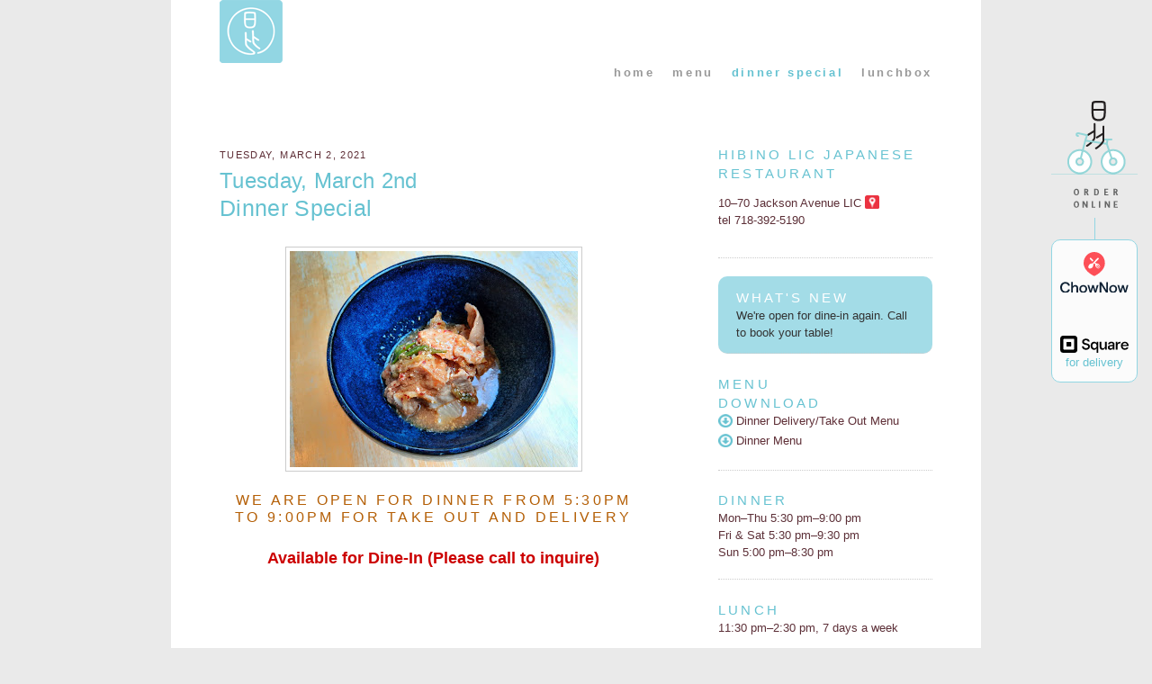

--- FILE ---
content_type: text/html; charset=UTF-8
request_url: https://dailyspecial.hibino-lic.com/2021/03/tuesday-march-2nd.html
body_size: 12601
content:
<!DOCTYPE html>
<html dir='ltr' xmlns='http://www.w3.org/1999/xhtml' xmlns:b='http://www.google.com/2005/gml/b' xmlns:data='http://www.google.com/2005/gml/data' xmlns:expr='http://www.google.com/2005/gml/expr'>
<meta content='width=device-width, initial-scale=1, maximum-scale=2, minimum-scale=1, user-scalable=yes' name='viewport'/>
<head>
<link href='https://www.blogger.com/static/v1/widgets/2944754296-widget_css_bundle.css' rel='stylesheet' type='text/css'/>
<meta content='text/html; charset=UTF-8' http-equiv='Content-Type'/>
<meta content='blogger' name='generator'/>
<link href='https://dailyspecial.hibino-lic.com/favicon.ico' rel='icon' type='image/x-icon'/>
<link href='https://dailyspecial.hibino-lic.com/2021/03/tuesday-march-2nd.html' rel='canonical'/>
<link rel="alternate" type="application/atom+xml" title="Hibino LIC Daily Special - Atom" href="https://dailyspecial.hibino-lic.com/feeds/posts/default" />
<link rel="alternate" type="application/rss+xml" title="Hibino LIC Daily Special - RSS" href="https://dailyspecial.hibino-lic.com/feeds/posts/default?alt=rss" />
<link rel="service.post" type="application/atom+xml" title="Hibino LIC Daily Special - Atom" href="https://www.blogger.com/feeds/6694581147951552241/posts/default" />

<link rel="alternate" type="application/atom+xml" title="Hibino LIC Daily Special - Atom" href="https://dailyspecial.hibino-lic.com/feeds/5935897989525455572/comments/default" />
<!--Can't find substitution for tag [blog.ieCssRetrofitLinks]-->
<link href='https://blogger.googleusercontent.com/img/b/R29vZ2xl/AVvXsEhUDtAblPOUVb88BOybI1nW-HaAWeKOFum9hvrgMCEdbfl9I3LZspsgK1101ChCaJdVJ0DV6aKlfpJi1-lbTjaQfQSzZp01mJhEFxB8U6T1UAtmGXvhUqFemg2UHjZNJoeYpcPWTm3bhyphenhypheng/s320/20210302_151053-01.jpeg' rel='image_src'/>
<meta content='https://dailyspecial.hibino-lic.com/2021/03/tuesday-march-2nd.html' property='og:url'/>
<meta content='Tuesday, March 2nd' property='og:title'/>
<meta content='Hibino LIC Dinner Special. We make fresh homemade tofu daily, Kyoto style o-ban-zai (Japanese tapas), and sushi in both traditional and new style.' property='og:description'/>
<meta content='https://blogger.googleusercontent.com/img/b/R29vZ2xl/AVvXsEhUDtAblPOUVb88BOybI1nW-HaAWeKOFum9hvrgMCEdbfl9I3LZspsgK1101ChCaJdVJ0DV6aKlfpJi1-lbTjaQfQSzZp01mJhEFxB8U6T1UAtmGXvhUqFemg2UHjZNJoeYpcPWTm3bhyphenhypheng/w1200-h630-p-k-no-nu/20210302_151053-01.jpeg' property='og:image'/>
<title>Hibino LIC Daily Special: Tuesday, March 2nd</title>
<style id='page-skin-1' type='text/css'><!--
/*
-----------------------------------------------
Blogger Template Style
Name:     Hibino LIC Daily Special (based on Minima)
Revised by: yh
URL:      https://hibino-lic.com
Date:     7/2017
Updated: 5/23/2023 yh
----------------------------------------------- */
#navbar, #navbar-iframe{
visibility:hidden;
display: none;
}
/* Variable definitions
====================
<Variable name="bgcolor" description="Page Background Color"
type="color" default="#fff">
<Variable name="textcolor" description="Text Color"
type="color" default="#333">
<Variable name="linkcolor" description="Link Color"
type="color" default="#58a">
<Variable name="pagetitlecolor" description="Blog Title Color"
type="color" default="#666">
<Variable name="descriptioncolor" description="Blog Description Color"
type="color" default="#999">
<Variable name="titlecolor" description="Post Title Color"
type="color" default="#c60">
<Variable name="bordercolor" description="Border Color"
type="color" default="#ccc">
<Variable name="sidebarcolor" description="Sidebar Title Color"
type="color" default="#999">
<Variable name="sidebartextcolor" description="Sidebar Text Color"
type="color" default="#666">
<Variable name="visitedlinkcolor" description="Visited Link Color"
type="color" default="#999">
<Variable name="bodyfont" description="Text Font"
type="font" default="normal normal 100% Arial, Helvetica, sans-serif">
<Variable name="headerfont" description="Sidebar Title Font"
type="font"
default="normal normal 78% Arial, Helvetica, sans-serif">
<Variable name="pagetitlefont" description="Blog Title Font"
type="font"
default="normal normal 200% Arial, Helvetica, sans-serif">
<Variable name="descriptionfont" description="Blog Description Font"
type="font"
default="normal normal 78% Arial, Helvetica, sans-serif">
<Variable name="postfooterfont" description="Post Footer Font"
type="font"
default="normal normal 78% Arial, Helvetica, sans-serif">
<Variable name="startSide" description="Side where text starts in blog language"
type="automatic" default="left">
<Variable name="endSide" description="Side where text ends in blog language"
type="automatic" default="right">
*/
/* Use this with templates/template-twocol.html */
body {
background:#eaeaea;
margin:0;
color:#5e2e36;
font:x-small Arial, Helvetica, sans-serif;
font-size/* */:/**/small;
font-size: /**/small;
text-align: center;
}
a:link {
color:#cccccc;
text-decoration:none;
}
a:visited {
color:#999999;
text-decoration:none;
}
a:hover {
color:#66c2d1;
text-decoration:underline;
}
a img {
border-width:0;
}
/* Header
-----------------------------------------------
*/
#header-wrapper {
margin:0 auto;
}
#header-inner {
background-position: center;
margin-left: auto;
margin-right: auto;
}
#header {
margin: 0;
text-align: left;
color:#66c2d1;
}
#header h1 {
margin:0 5px 0 0;
padding:5px 20px .25em 0;
line-height:1.2em;
text-transform:uppercase;
letter-spacing:.2em;
font: normal normal 198% Arial, Helvetica, sans-serif;
}
#header a {
color:#66c2d1;
text-decoration:none;
}
#header a:hover {
color:#66c2d1;
}
#header .description {
margin:0 5px 5px;
padding:0 20px 15px;
max-width:700px;
text-transform:uppercase;
letter-spacing:.2em;
line-height: 1.2em;
font: normal normal 78% Arial, Helvetica, sans-serif;
color: #ffffff;
display:none;
}
#header img {
}
/* Outer-Wrapper
----------------------------------------------- */
#outer-wrapper {
margin:0 auto;
text-align:left;
font: normal normal 100% Arial, Helvetica, sans-serif;
max-width:900px;;
width:96%
}
#outer-wrapper-inner{
padding: 0 6%;
}
#main-wrapper {
width: 60%;
float: left;
word-wrap: break-word; /* fix for long text breaking sidebar float in IE */
overflow: hidden;     /* fix for long non-text content breaking IE sidebar float */
}
#sidebar-wrapper {
width: 30%;
float: right;
word-wrap: break-word; /* fix for long text breaking sidebar float in IE */
overflow: hidden;      /* fix for long non-text content breaking IE sidebar float */
}
/* Headings
----------------------------------------------- */
h2 {
margin:1.5em 0 0;
font:normal 78% Arial, helvetica, sans-serif;
line-height: 1.4em;
text-transform:uppercase;
letter-spacing:.2em;
color:#66c2d1;
}
/* Posts
-----------------------------------------------
*/
h2.date-header {
margin:2.5em 0 0 0;
}
.post {
margin:.5em 0 1.5em;
border-bottom:1px dotted #cccccc;
padding-bottom:1.5em;
}
.post h3 {
margin:0;
padding:0;
font-size:140%;
font-weight:normal;
line-height:1.4em;
color:#66c2d1;
}
.post h3 a, .post h3 a:visited, .post h3 strong {
display:block;
text-decoration:none;
color:#66c2d1;
font-weight:normal;
}
.post h3 strong, .post h3 a:hover {
color:#5e2e36;
}
.post-body {
margin:0 0 .75em;
line-height:1.3em;
}
.post-body blockquote {
line-height:1.2em;
}
.post-footer {
margin: .75em 0;
color:#66c2d1;
text-transform:uppercase;
letter-spacing:.1em;
font: normal normal 78% Arial, Helvetica, sans-serif;
line-height: 1.4em;
}
.comment-link {
margin-left:.6em;
}
.post img {
padding:4px;
border:1px solid #cccccc;
}
.post blockquote {
margin:1em 20px;
}
.post blockquote p {
margin:.75em 0;
}
/* Comments
----------------------------------------------- */
#comments h4 {
margin:1em 0;
font-weight: bold;
line-height: 1.2em;
text-transform:uppercase;
letter-spacing:.2em;
color: #66c2d1;
}
#comments-block {
margin:1em 0 1.5em;
line-height:1.6em;
}
#comments-block .comment-author {
margin:.5em 0;
}
#comments-block .comment-body {
margin:.25em 0 0;
}
#comments-block .comment-footer {
margin:-.25em 0 2em;
line-height: 1.4em;
text-transform:uppercase;
letter-spacing:.1em;
}
#comments-block .comment-body p {
margin:0 0 .75em;
}
.deleted-comment {
font-style:italic;
color:gray;
}
#blog-pager-newer-link {
float: left;
}
#blog-pager-older-link {
float: right;
}
#blog-pager {
text-align: center;
}
.feed-links {
clear: both;
line-height: 2.5em;
}
/* Sidebar Content
----------------------------------------------- */
.sidebar {
color: #5e2e36;
line-height: 1.5em;
}
.sidebar ul {
list-style:none;
margin:0 0 0;
padding:0 0 0;
}
.sidebar li {
margin:0;
padding-top:0;
padding-right:0;
padding-bottom:.25em;
padding-left:15px;
text-indent:-15px;
line-height:1.5em;
}
.sidebar .widget, .main .widget {
border-bottom:1px dotted #cccccc;
margin:0 0 1.5em;
padding:0 0 1.5em;
}
.main .Blog {
border-bottom-width: 0;
}
.sidebar #icon_map{
margin-bottom:-.1666666em;
width:1.1666666em;
}
/* HTML Java widgets */
#HTML1 h2,
#HTML8 h2 {
display: none;
}
#HTML5 {
background: #92d6e3d6;
border-radius: 10px;
padding: 1em 1.5em;
}
#HTML5 h2 {
margin-top: 0;
color: #fff;
}
#HTML5 .widget-content {
color: #333;
}
/* Profile
----------------------------------------------- */
.profile-img {
float: left;
margin-top: 0;
margin-right: 5px;
margin-bottom: 5px;
margin-left: 0;
padding: 4px;
border: 1px solid #cccccc;
}
.profile-data {
margin:0;
text-transform:uppercase;
letter-spacing:.1em;
font: normal normal 78% Arial, Helvetica, sans-serif;
color: #66c2d1;
font-weight: bold;
line-height: 1.6em;
}
.profile-datablock {
margin:.5em 0 .5em;
}
.profile-textblock {
margin: 0.5em 0;
line-height: 1.6em;
}
.profile-link {
font: normal normal 78% Arial, Helvetica, sans-serif;
text-transform: uppercase;
letter-spacing: .1em;
}
/* Addition (by yh)*/
.hl a:link {
color:#5E2E36;
text-decoration:none;
}
.hl a:visited {
color:#5E2E36;
text-decoration:none;
}
.hl a:hover {
color:#999;
text-decoration:underline;
}
/* Mobile icon/header
---------------------------*/
#mobile{
color:#999;
font-size:.9em;
margin:0;
}
/* navigation menu
---------------------------*/
#nav ul{
color:#000;
font-size:1em;
font-weight:bold;
padding:0 0 50px 0;
letter-spacing:0.2em;
margin:0;
float:right;
}
#nav li{
float:left;
list-style:none;
padding-left:20px;
}
#nav em{
font-weight:normal;
letter-spacing:0.1em;
}
#nav a {
text-decoration: none;
color:#999;
}
#nav a:hover{
color:#000;
}
/* orderonline
------------------------------*/
.icon_orderonline {
background: url(https://hibino-lic.com/img/icon_orderonline1.png) right top no-repeat;
display: block;
position: fixed;
right: 1rem;
top: 112px;
width: 96px;
height: 119px;
}
.icon_orderonline:hover {
background: url(https://hibino-lic.com/img/icon_orderonline1_hover.png);
}
.order-online-vl {
border-left: 1px solid #92d6e3;
height: 24px;
margin-left: 50%;
margin-top: 130px;
}
.order-online-box {
background-color: rgb(255,255,255,.8);
text-align: center;
border: 1px solid #92d6e3;
border-radius: 10px;
}
.order-online-box img,
.order-online-box svg {
width: 80%;
}
.order-style {
margin: 0;
}
.icon_chownow {
padding-top: 1em;
padding-bottom: 1em;
}
.icon_square {
padding-top: 2.5em;
padding-bottom: 1.1em;
}
/* media query */
@media screen and (max-width: 568px){
.icon_orderonline {
background: url(https://hibino-lic.com/img/icon_orderonline1_hover.png) right top no-repeat;
top: 40px;
}
}
/* twitter
----------------------------------------------- */
#twitter_update_list li{
list-style:none;
font-size:1.2em;
color:#71B213;
line-height:1em;
margin-bottom:3px;
}
/* Footer
----------------------------------------------- */
#footer {
clear:both;
font-size: 10px;
margin:0 auto;
padding-top:15px;
line-height: 1.6em;
text-align: left;
width:750px;
}
body{
background-color:#eaeaea;
color:#5E2E36;
font-family: Arial, Helvetica, sans-serif;
}
#outer-wrapper{
background-color:#fff;
}
h2 {
color:#66C2D1;
font-size:1.1666666em;
}
#Header1_headerimg{
width:70px;
height:70px;
margin-left:5%;
}
#nav ul{
color:#66C2D1;
}
h2.date-header{
color:#5e2e36;
font-size:0.8333333em;
letter-spacing:.125em;
}
.post h3{
font-size:1em;
letter-spacing:0.0125em;
}
h3.post-title{
font-size:1.875em;
font-weight:100;
letter-spacing:0.0125em;
line-height:1.125em;
width:80%;
}
h3.post-title a{
color:#66C2D1;
}
.post h3 a:hover,
.post h3 a:visited{
color:#92d6e3;
}
.post-body{
font-size:1.08333em;
}
.post-body li{
font-size:1em;
}
.post-footer {
color: #66C2D1;
}
.sidebar{
color:#5C2F37;
}
body{
font-family: Arial, Helvetica, sans-serif;
color:#5C2F37;
}
.dailyspecial_menu{
margin-bottom:3em;
}
.dailyspecial_menu img{
max-width:80%;
}
.menu_img{
clear: both;
text-align: center;
margin-bottom:2.5em;
}
.menu_list{
padding-right:7%;
margin-bottom:1em;
}
.menu_list h3{
margin-bottom:0;
}
.menu_list ul{
margin-top:0;
}
.announcement {
background: #EAEAEA;
-webkit-border-radius: 10px;
-moz-border-radius: 10px;
border-radius: 10px;
padding: .7em 0 .7em 1em;
}
.announcement strong {
font-weight: normal;
}
/* classes
------------------------------*/
/* LIC color palette */
.licblue{color:#92d6e3;}
.licblue_dark{color:#66c2d1;}
.licbrown{color:#5c2f37;}
.licbrown_dark{color:#5e2e36;}
.red {color:#eb3643;}
/* Brooklyn color palette */
.brown{color:#930;}
.brown2{color:#972C0F;}
.gray{color:#999;}
.small {
font-size:.875em;
}
}
.br_hidden{
display:none;
}
.img_inline{
margin-bottom: -.25em;
width: 1.1666666em;
}
.img_post{
padding: 4px;
border: 1px solid #CCC;
}
/* media query
------------------------------ */
@media screen and (max-width: 568px){
#logo_top {
float: left;
height: 70px;
width: 70px;
}
#logo_top img {
position: absolute;
top: 0;
left: 0;
}
#nav_inner {
padding-bottom: 50px;
}
#nav ul {
font-size: 1.46em;
padding: 0;
position: absolute;
top: 0;
left: 60px;
z-index: 11;
}
#nav li {
float: none;
}
#nav li.long_nav {
letter-spacing: .1em;
}
#main-wrapper,
#sidebar-wrapper {
float: none;
width: 100%;
}
#outer-wrapper {
max-width: 100%;
width: 100%;
}
.dailyspecial_menu img{
height: auto;
max-width:91%;
margin-left: -1em;
}
.menu_img{
margin-bottom: 0;
text-align: left;
}
.menu_list ul {
margin-left: -20px;
}
.icon_top, .icon_left, .icon_right {
height: 17px;
width: 17px;
}
#footer {
font-size: 9px;
margin: 0;
text-align: left;
width: 90%;
}
}

--></style>
<script>
  (function(i,s,o,g,r,a,m){i['GoogleAnalyticsObject']=r;i[r]=i[r]||function(){
  (i[r].q=i[r].q||[]).push(arguments)},i[r].l=1*new Date();a=s.createElement(o),
  m=s.getElementsByTagName(o)[0];a.async=1;a.src=g;m.parentNode.insertBefore(a,m)
  })(window,document,'script','//www.google-analytics.com/analytics.js','ga');

  ga('create', 'UA-44429773-2', 'hibino-lic.com');
  ga('send', 'pageview');

</script>
<!-- BEGIN Open Graph tags for Facebook-->
<meta content='https://dailyspecial.hibino-lic.com/2021/03/tuesday-march-2nd.html' property='og:url'/>
<meta content='Tuesday, March 2nd' property='og:title'/>
<meta content='article' property='og:type'/>
<meta content='https://blogger.googleusercontent.com/img/b/R29vZ2xl/AVvXsEhUDtAblPOUVb88BOybI1nW-HaAWeKOFum9hvrgMCEdbfl9I3LZspsgK1101ChCaJdVJ0DV6aKlfpJi1-lbTjaQfQSzZp01mJhEFxB8U6T1UAtmGXvhUqFemg2UHjZNJoeYpcPWTm3bhyphenhypheng/s320/20210302_151053-01.jpeg' property='og:image'/>
<meta content='' name='description' property='og:description'/>
<!-- END Open Graph tags -->
<!-- Google tag (gtag.js) -->
<script async='async' src='https://www.googletagmanager.com/gtag/js?id=G-HNNPQ4NGL1'></script>
<script>
  window.dataLayer = window.dataLayer || [];
  function gtag(){dataLayer.push(arguments);}
  gtag('js', new Date());

  gtag('config', 'G-HNNPQ4NGL1');
</script>
<link href='https://www.blogger.com/dyn-css/authorization.css?targetBlogID=6694581147951552241&amp;zx=272c4be9-70dc-4554-a7a5-8631b65ffb6d' media='none' onload='if(media!=&#39;all&#39;)media=&#39;all&#39;' rel='stylesheet'/><noscript><link href='https://www.blogger.com/dyn-css/authorization.css?targetBlogID=6694581147951552241&amp;zx=272c4be9-70dc-4554-a7a5-8631b65ffb6d' rel='stylesheet'/></noscript>
<meta name='google-adsense-platform-account' content='ca-host-pub-1556223355139109'/>
<meta name='google-adsense-platform-domain' content='blogspot.com'/>

</head>
<body>
<div class='navbar section' id='navbar'><div class='widget Navbar' data-version='1' id='Navbar1'><script type="text/javascript">
    function setAttributeOnload(object, attribute, val) {
      if(window.addEventListener) {
        window.addEventListener('load',
          function(){ object[attribute] = val; }, false);
      } else {
        window.attachEvent('onload', function(){ object[attribute] = val; });
      }
    }
  </script>
<div id="navbar-iframe-container"></div>
<script type="text/javascript" src="https://apis.google.com/js/platform.js"></script>
<script type="text/javascript">
      gapi.load("gapi.iframes:gapi.iframes.style.bubble", function() {
        if (gapi.iframes && gapi.iframes.getContext) {
          gapi.iframes.getContext().openChild({
              url: 'https://www.blogger.com/navbar/6694581147951552241?po\x3d5935897989525455572\x26origin\x3dhttps://dailyspecial.hibino-lic.com',
              where: document.getElementById("navbar-iframe-container"),
              id: "navbar-iframe"
          });
        }
      });
    </script><script type="text/javascript">
(function() {
var script = document.createElement('script');
script.type = 'text/javascript';
script.src = '//pagead2.googlesyndication.com/pagead/js/google_top_exp.js';
var head = document.getElementsByTagName('head')[0];
if (head) {
head.appendChild(script);
}})();
</script>
</div></div>
<div id='outer-wrapper'>
<div id='outer-wrapper-inner'>
<!-- skip links for text browsers -->
<span id='skiplinks' style='display:none;'>
<a href='#main'>skip to main </a> |
      <a href='#sidebar'>skip to sidebar</a>
</span>
<div id='header-wrapper'>
<div class='header section' id='header'><div class='widget HTML' data-version='1' id='HTML2'>
<div class='widget-content'>
<div class="clearfix">
<div id="logo_top">
<img src="https://hibino-lic.com/img/hibino_lic_70.png" />
</div>
</div>

<div class="icon_orderonline order-online">   
    <div class="order-online-vl"></div>
    
    <div class="order-online-box">
<!--chownow widget-->
        <div class="icon_chownow">
            <a class="chownow-order-online" href="https://ordering.chownow.com/order/2234/locations" target="_blank">
            <img src="https://hibino-lic.com/img/logo_cn.svg" alt="ChowNow" /></a>
            <script src="https://cf.chownowcdn.com/latest/static/integrations/ordering-modal.min.js" data-chownow-company-id="2234"></script>           
        </div>
        <!--/chownow widget-->
            
        <div class="icon_square">
            <a href="https://hibino-lic.square.site" target="_blank">
                <svg class="LogoLockup svelte-1qhoav6" aria-hidden="true" xmlns="http://www.w3.org/2000/svg" viewbox="0 0 3967.7 995.7"><path d="M828.4,0H166.2C74.4,0,0,74.4,0,166.2v662.2c0,91.8,74.4,166.2,166.2,166.2h662.2
        c91.8,0,166.2-74.4,166.2-166.2V166.2C994.6,74.4,920.2,0,828.4,0z M813.8,761.3c0,29-23.5,52.5-52.5,52.5h-528
        c-29,0-52.5-23.5-52.5-52.5v-528c0-29,23.5-52.5,52.5-52.5h528c29,0,52.5,23.5,52.5,52.5V761.3z M391.8,632.3
        c-16.7,0-30.1-13.5-30.1-30.2V391.3c0-16.7,13.4-30.3,30.1-30.3h211.1c16.6,0,30.1,13.5,30.1,30.3V602c0,16.7-13.5,30.2-30.1,30.2
        H391.8z M1258.3,617.9h108.6c5.4,61.5,47.1,109.5,131.2,109.5c75.1,0,121.3-37.1,121.3-93.2c0-52.5-36.2-76-101.4-91.4l-84.2-18.1
        c-91.4-19.9-160.2-78.7-160.2-174.7c0-105.9,94.1-178.3,216.3-178.3c129.4,0,212.7,67.9,219.9,168.3h-105
        C1592.3,293,1553.3,265,1490,265c-67,0-113.1,36.2-113.1,82.4s39.8,74.2,108.6,89.6l83.3,18.1c91.4,19.9,153.8,75.1,153.8,171.9
        c0,123.1-92.3,196.4-224.4,196.4C1349.7,823.3,1267.4,742.8,1258.3,617.9z M2111.1,994.6V814.5l7.1-79h-7.1
        c-24.9,56.8-77.2,87.9-148.2,87.9c-114.5,0-199.7-93.2-199.7-236.1c0-142.9,85.2-236.1,199.7-236.1c70.1,0,119.8,32.8,148.2,84.3
        h7.1V360h94.1v634.6H2111.1z M2114.6,587.2c0-91.4-55.9-144.7-124.3-144.7s-124.3,53.3-124.3,144.7c0,91.4,55.9,144.7,124.3,144.7
        S2114.6,678.7,2114.6,587.2z M2287.4,634.3V360h101.2v265.4c0,71.9,34.6,106.5,92.3,106.5c71,0,117.2-50.6,117.2-129.6V360h101.2
        v454.4h-94.1v-94.1h-7.1c-22.2,60.4-71,103-146.4,103C2343.3,823.3,2287.4,754.1,2287.4,634.3z M2760.9,687.5
        c0-85.2,59.5-134.9,165.1-141.1l125.1-8v-35.5c0-42.6-31.1-68.3-86.1-68.3c-50.6,0-80.8,25.7-88.8,62.1h-101.2
        c10.7-92.3,87-145.6,189.9-145.6c116.3,0,187.3,49.7,187.3,145.6v317.7h-94.1v-84.3h-7.1c-21.3,55.9-65.7,93.2-150.9,93.2
        C2818.6,823.3,2760.9,768.3,2760.9,687.5z M3051.2,631.6v-24l-102.1,7.1c-55,3.5-79.9,24-79.9,64.8c0,34.6,28.4,59.5,68.3,59.5
        C3009.5,739,3051.2,692.9,3051.2,631.6z M3227.7,814.5V360h94.1v87h7.1c13.3-59.5,58.6-87,126-87h46.2v91.4h-57.7
        c-65.7,0-114.5,42.6-114.5,123.4v239.6H3227.7z M3964.1,605.9h-345.3c5.3,83.4,63.9,130.5,128.7,130.5c55,0,89.6-22.2,109.2-59.5
        H3957c-27.5,92.3-108.3,146.4-210.4,146.4c-134,0-228.1-100.3-228.1-236.1c0-135.8,96.7-236.1,229-236.1
        c133.1,0,220.1,91.4,220.1,205C3967.7,578.4,3965.9,589.9,3964.1,605.9z M3867.4,535.8c-3.5-63-55.9-105.6-119.8-105.6
        c-60.4,0-110.9,38.2-123.4,105.6H3867.4z" fill="black" class="svelte-1qhoav6"></path></svg>
        <p class="order-style">for delivery</p>
        </a>
        </div>
</div>
</div>
</div>
<div class='clear'></div>
</div></div>
</div>
<div id='nav'>
<div id='nav_inner'>
<ul>
<li><a href='https://hibino-lic.com/'>home</a></li>
<li><a href='https://hibino-lic.com/menu.html'>menu</a></li>
<li>dinner special</li>
<li><a href='https://lunchbox.hibino-lic.com'>lunchbox</a></li>
</ul>
<div style='clear:both'></div>
</div><!--nav_innner ends-->
</div><!--nav ends-->
<div id='content-wrapper'>
<div id='crosscol-wrapper' style='text-align:center'>
<div class='crosscol no-items section' id='crosscol'></div>
</div>
<div id='main-wrapper'>
<div class='main section' id='main'><div class='widget Blog' data-version='1' id='Blog1'>
<div class='blog-posts hfeed'>

          <div class="date-outer">
        
<h2 class='date-header'><span>Tuesday, March 2, 2021</span></h2>

          <div class="date-posts">
        
<div class='post-outer'>
<meta content='@hibinolic' name='twitter:site'/>
<meta content='summary_large_image' name='twitter:card'/>
<meta content='https://blogger.googleusercontent.com/img/b/R29vZ2xl/AVvXsEhUDtAblPOUVb88BOybI1nW-HaAWeKOFum9hvrgMCEdbfl9I3LZspsgK1101ChCaJdVJ0DV6aKlfpJi1-lbTjaQfQSzZp01mJhEFxB8U6T1UAtmGXvhUqFemg2UHjZNJoeYpcPWTm3bhyphenhypheng/s320/20210302_151053-01.jpeg' name='twitter:image'/>
<meta content='Tuesday, March 2nd' name='twitter:title'/>
<meta content='  Dinner Special  WE ARE OPEN FOR DINNER FROM 5:30PM TO 9:00PM FOR TAKE OUT AND DELIVERY Available for Dine-In (Please call to inquire)     ...' name='twitter:description'/>
<div class='post hentry uncustomized-post-template' itemprop='blogPost' itemscope='itemscope' itemtype='http://schema.org/BlogPosting'>
<meta content='https://blogger.googleusercontent.com/img/b/R29vZ2xl/AVvXsEhUDtAblPOUVb88BOybI1nW-HaAWeKOFum9hvrgMCEdbfl9I3LZspsgK1101ChCaJdVJ0DV6aKlfpJi1-lbTjaQfQSzZp01mJhEFxB8U6T1UAtmGXvhUqFemg2UHjZNJoeYpcPWTm3bhyphenhypheng/s320/20210302_151053-01.jpeg' itemprop='image_url'/>
<meta content='6694581147951552241' itemprop='blogId'/>
<meta content='5935897989525455572' itemprop='postId'/>
<a name='5935897989525455572'></a>
<h3 class='post-title entry-title' itemprop='name'>
Tuesday, March 2nd
</h3>
<div class='post-header'>
<div class='post-header-line-1'></div>
</div>
<div class='post-body entry-content' id='post-body-5935897989525455572' itemprop='description articleBody'>
<div class="dailyspecial_menu">
<h3 style="font-size: 1.8em; margin-bottom: 1em;">
Dinner Special</h3>
<div class="separator" style="clear: both; text-align: center;"><a href="https://blogger.googleusercontent.com/img/b/R29vZ2xl/AVvXsEhUDtAblPOUVb88BOybI1nW-HaAWeKOFum9hvrgMCEdbfl9I3LZspsgK1101ChCaJdVJ0DV6aKlfpJi1-lbTjaQfQSzZp01mJhEFxB8U6T1UAtmGXvhUqFemg2UHjZNJoeYpcPWTm3bhyphenhypheng/s2048/20210302_151053-01.jpeg" style="margin-left: 1em; margin-right: 1em;"><img border="0" data-original-height="1536" data-original-width="2048" src="https://blogger.googleusercontent.com/img/b/R29vZ2xl/AVvXsEhUDtAblPOUVb88BOybI1nW-HaAWeKOFum9hvrgMCEdbfl9I3LZspsgK1101ChCaJdVJ0DV6aKlfpJi1-lbTjaQfQSzZp01mJhEFxB8U6T1UAtmGXvhUqFemg2UHjZNJoeYpcPWTm3bhyphenhypheng/s320/20210302_151053-01.jpeg" width="320" /></a></div><div class="separator" style="clear: both; text-align: center;"><br /></div><div class="separator" style="clear: both; text-align: center;"><div class="separator" style="background-color: white; clear: both; color: #5c2f37; font-family: Arial, Helvetica, sans-serif; font-size: 14.0833px;"><span style="color: #b45f06; font-size: 16.4306px; letter-spacing: 3.28611px; text-transform: uppercase;">WE ARE OPEN FOR DINNER FROM 5:30PM TO 9:00PM FOR TAKE OUT AND DELIVERY</span></div><div style="background-color: white; color: #5c2f37; font-family: Arial, Helvetica, sans-serif; font-size: 14.0833px; text-align: left;"><span style="color: #b45f06; font-size: 16.4306px; letter-spacing: 3.28611px; text-transform: uppercase;"><h1 style="color: #5c2f37; letter-spacing: normal; text-align: center; text-transform: none;"><span style="color: #cc0000; font-size: large;">Available for Dine-In (Please call to inquire)</span></h1></span></div></div><br /><div class="menu_img"><br /></div>

<div class="menu_list">
<h3>
Today&#8217;s Obanzai: </h3>
<ul>
<li>(Vegan) Kiriboshi Daikon Hijiki Kinpira - Dried-daikon strips and hijiki simmered in soy sake &amp; vinegar</li><li>Buta Kimchi Tofu - Pork loin, fried tofu and kimchi simmered in soy miso broth with sesame</li>
</ul>
</div>
<div class="menu_list">
<h3>
Today&#8217;s Miso Soup: </h3>
<ul>
<li>Tofu&nbsp;</li>
</ul>
</div>
<div class="menu_list">
<h3>
Today&#8217;s Special Sushi: </h3>
<ul>
<li>Toro Sushi / Sashimi</li>
<li>Uni Sushi / Sashimi </li>
<li>Black Cod Sushi / Sashimi</li><li>Hamachi Belly Sushi / Sashimi</li>
<li>Salmon Belly Sushi / Sashimi </li>
<li>Arctic Char Sushi / Sashimi </li><li>Mackerel Sushi / Sashimi</li><li>Botan Shrimp Sushi / Sashimi</li>
</ul>
</div>
<div class="menu_list">
<h3>
Today&#8217;s Special Rolls: </h3>
<ul>
<li>Lobster Tempura - Lobster Tempura with Avocado, Cucumber and Yuzu Mayo</li>
<li>Soft Shell Crab - Soft Shell Crab Tempura with Avocado, Cucumber and BBQ Mayo </li>
<li>Fried Oyster - Fried Panko Crusted Oyster with Avocado, Cucumber and BBQ Mayo</li>
<li>Negi Toro - Fatty Tuna (Toro) &amp; Scallions </li>
<li>Blue Crab - Crab Meat mixed with Yuzu Mayo &amp; Scallions over Avocado Cucumber Roll </li>
<li>Smoked Salmon - Smoked Salmon mixed with Spicy Mayo &amp; Jalapeno over Avocado Cucumber Roll </li>
<li>Salmon Skin Roll - Grilled Salmon Skin and Cucumber with Eel Sauce </li>
</ul>
</div>


</div>
<div style='clear: both;'></div>
</div>
<div class='post-footer'>
<div class='post-footer-line post-footer-line-1'>
<span class='post-author vcard'>
Posted by
<span class='fn' itemprop='author' itemscope='itemscope' itemtype='http://schema.org/Person'>
<meta content='https://www.blogger.com/profile/03264189899067870708' itemprop='url'/>
<a class='g-profile' href='https://www.blogger.com/profile/03264189899067870708' rel='author' title='author profile'>
<span itemprop='name'>Hibino LIC</span>
</a>
</span>
</span>
<span class='post-timestamp'>
at
<meta content='https://dailyspecial.hibino-lic.com/2021/03/tuesday-march-2nd.html' itemprop='url'/>
<a class='timestamp-link' href='https://dailyspecial.hibino-lic.com/2021/03/tuesday-march-2nd.html' rel='bookmark' title='permanent link'><abbr class='published' itemprop='datePublished' title='2021-03-02T15:42:00-05:00'>3:42&#8239;PM</abbr></a>
</span>
<span class='reaction-buttons'>
</span>
<span class='star-ratings'>
</span>
<span class='post-comment-link'>
</span>
<span class='post-backlinks post-comment-link'>
</span>
<span class='post-icons'>
<span class='item-control blog-admin pid-1218514162'>
<a href='https://www.blogger.com/post-edit.g?blogID=6694581147951552241&postID=5935897989525455572&from=pencil' title='Edit Post'>
<img alt='' class='icon-action' height='18' src='https://resources.blogblog.com/img/icon18_edit_allbkg.gif' width='18'/>
</a>
</span>
</span>
<div class='post-share-buttons goog-inline-block'>
<a class='goog-inline-block share-button sb-email' href='https://www.blogger.com/share-post.g?blogID=6694581147951552241&postID=5935897989525455572&target=email' target='_blank' title='Email This'><span class='share-button-link-text'>Email This</span></a><a class='goog-inline-block share-button sb-blog' href='https://www.blogger.com/share-post.g?blogID=6694581147951552241&postID=5935897989525455572&target=blog' onclick='window.open(this.href, "_blank", "height=270,width=475"); return false;' target='_blank' title='BlogThis!'><span class='share-button-link-text'>BlogThis!</span></a><a class='goog-inline-block share-button sb-twitter' href='https://www.blogger.com/share-post.g?blogID=6694581147951552241&postID=5935897989525455572&target=twitter' target='_blank' title='Share to X'><span class='share-button-link-text'>Share to X</span></a><a class='goog-inline-block share-button sb-facebook' href='https://www.blogger.com/share-post.g?blogID=6694581147951552241&postID=5935897989525455572&target=facebook' onclick='window.open(this.href, "_blank", "height=430,width=640"); return false;' target='_blank' title='Share to Facebook'><span class='share-button-link-text'>Share to Facebook</span></a><a class='goog-inline-block share-button sb-pinterest' href='https://www.blogger.com/share-post.g?blogID=6694581147951552241&postID=5935897989525455572&target=pinterest' target='_blank' title='Share to Pinterest'><span class='share-button-link-text'>Share to Pinterest</span></a>
</div>
</div>
<div class='post-footer-line post-footer-line-2'>
<span class='post-labels'>
</span>
</div>
<div class='post-footer-line post-footer-line-3'>
<span class='post-location'>
</span>
</div>
</div>
</div>
<div class='comments' id='comments'>
<a name='comments'></a>
</div>
</div>

        </div></div>
      
</div>
<div class='blog-pager' id='blog-pager'>
<span id='blog-pager-newer-link'>
<a class='blog-pager-newer-link' href='https://dailyspecial.hibino-lic.com/2021/03/wednesday-march-3rd.html' id='Blog1_blog-pager-newer-link' title='Newer Post'><img alt='Newer' src='https://hibino-lic.com/img/icon_arrow_left_lic.png' title='Dinner Special Newer'/></a>
</span>
<span id='blog-pager-older-link'>
<a class='blog-pager-older-link' href='https://dailyspecial.hibino-lic.com/2021/03/monday-march-1st.html' id='Blog1_blog-pager-older-link' title='Older Post'><img alt='Older' src='https://hibino-lic.com/img/icon_arrow_right_lic.png' title='Dinner Special Older'/></a>
</span>
<a class='home-link' href='https://dailyspecial.hibino-lic.com/'><img alt='Dinner Special TOP' src='https://hibino-lic.com/img/icon_arrow_top_lic.png' title='Dinner special TOP'/></a>
</div>
<div class='clear'></div>
<div class='post-feeds'>
</div>
</div></div>
</div>
<div id='sidebar-wrapper'>
<div class='sidebar section' id='sidebar'><div class='widget HTML' data-version='1' id='HTML4'>
<h2 class='title'>Hibino LIC Japanese Restaurant</h2>
<div class='widget-content'>
<p class="restaurant_info">
10&ndash;70 Jackson Avenue LIC 
<a target="_blank" title="google map" href="https://www.google.com/maps/place/Hibino+LIC/@40.742681,-73.951984,17z/data=!3m1!4b1!4m2!3m1!1s0x89c25924f281531d:0x858b136f809aa515">
<img id="icon_map" alt="map" src="https://hibino-lic.com/img/icon_map.png" />
</a><br />
tel 718-392-5190</p>
</div>
<div class='clear'></div>
</div><div class='widget HTML' data-version='1' id='HTML5'>
<h2 class='title'>What's New</h2>
<div class='widget-content'>
We're open for dine-in again. Call to book your table!
</div>
<div class='clear'></div>
</div><div class='widget HTML' data-version='1' id='HTML3'>
<h2 class='title'>Menu <br> Download</h2>
<div class='widget-content'>
<ul id="menu_pdf">
 
<li id="togo_dinner" class="hl"><a href="https://hibino-lic.com/pdf/hibino_menu_dinner_takeout_delivery.pdf" title="click to download the menu" target="_blank">
<img class="img_inline" src="https://hibino-lic.com/img/icon_arrow_down_lic.png" />
Dinner Delivery/Take Out Menu</a></li> 

<li class="hl"><a href="https://hibino-lic.com/pdf/hibino_menu_dinner_dinein.pdf" title="click to download the menu" target="_blank">
<img class="img_inline" src="https://hibino-lic.com/img/icon_arrow_down_lic.png" />
Dinner Menu</a></li>

</ul>
</div>
<div class='clear'></div>
</div><div class='widget HTML' data-version='1' id='HTML6'>
<h2 class='title'>Dinner</h2>
<div class='widget-content'>
Mon&#8211;Thu 5:30 pm&#8211;9:00 pm<br /> 
Fri &#38; Sat 5:30 pm&#8211;9:30 pm<br />
Sun 5:00 pm&#8211;8:30 pm
</div>
<div class='clear'></div>
</div><div class='widget HTML' data-version='1' id='HTML7'>
<h2 class='title'>Lunch</h2>
<div class='widget-content'>
11:30 pm&#8211;2:30 pm, 7 days a week
</div>
<div class='clear'></div>
</div><div class='widget HTML' data-version='1' id='HTML1'>
<h2 class='title'>Services</h2>
<div class='widget-content'>
Available for dine-in (We take reservations), delivery, and takeout.<br />
We serve sake, beer, and wine. <br />
We take Amex, Master, and Visa Card.
</div>
<div class='clear'></div>
</div><div class='widget HTML' data-version='1' id='HTML8'>
<h2 class='title'>SNS</h2>
<div class='widget-content'>
<div id="icons">
<a href="https://www.facebook.com/hibinolic" target="_blank" title="Like us on Facebook">
<img src="https://hibino-lic.com/img/icon_facebook.png"/></a> 
<a href="https://twitter.com/hibinolic" target="_blank" title="Follow us on Twitter">
<img src="https://hibino-lic.com/img/icon_twitter.png"/></a>
</div><!--icons ends-->
</div>
<div class='clear'></div>
</div><div class='widget BlogArchive' data-version='1' id='BlogArchive1'>
<h2>Dinner Special<br> Archive</h2>
<div class='widget-content'>
<div id='ArchiveList'>
<div id='BlogArchive1_ArchiveList'>
<select id='BlogArchive1_ArchiveMenu'>
<option value=''>Dinner Special<br> Archive</option>
<option value='https://dailyspecial.hibino-lic.com/2026/01/'>January 2026 (17)</option>
<option value='https://dailyspecial.hibino-lic.com/2025/12/'>December 2025 (29)</option>
<option value='https://dailyspecial.hibino-lic.com/2025/11/'>November 2025 (29)</option>
<option value='https://dailyspecial.hibino-lic.com/2025/10/'>October 2025 (28)</option>
<option value='https://dailyspecial.hibino-lic.com/2025/09/'>September 2025 (29)</option>
<option value='https://dailyspecial.hibino-lic.com/2025/08/'>August 2025 (30)</option>
<option value='https://dailyspecial.hibino-lic.com/2025/07/'>July 2025 (29)</option>
<option value='https://dailyspecial.hibino-lic.com/2025/06/'>June 2025 (30)</option>
<option value='https://dailyspecial.hibino-lic.com/2025/05/'>May 2025 (31)</option>
<option value='https://dailyspecial.hibino-lic.com/2025/04/'>April 2025 (29)</option>
<option value='https://dailyspecial.hibino-lic.com/2025/03/'>March 2025 (31)</option>
<option value='https://dailyspecial.hibino-lic.com/2025/02/'>February 2025 (28)</option>
<option value='https://dailyspecial.hibino-lic.com/2025/01/'>January 2025 (31)</option>
<option value='https://dailyspecial.hibino-lic.com/2024/12/'>December 2024 (28)</option>
<option value='https://dailyspecial.hibino-lic.com/2024/11/'>November 2024 (28)</option>
<option value='https://dailyspecial.hibino-lic.com/2024/10/'>October 2024 (29)</option>
<option value='https://dailyspecial.hibino-lic.com/2024/09/'>September 2024 (28)</option>
<option value='https://dailyspecial.hibino-lic.com/2024/08/'>August 2024 (28)</option>
<option value='https://dailyspecial.hibino-lic.com/2024/07/'>July 2024 (30)</option>
<option value='https://dailyspecial.hibino-lic.com/2024/06/'>June 2024 (29)</option>
<option value='https://dailyspecial.hibino-lic.com/2024/05/'>May 2024 (30)</option>
<option value='https://dailyspecial.hibino-lic.com/2024/04/'>April 2024 (30)</option>
<option value='https://dailyspecial.hibino-lic.com/2024/03/'>March 2024 (30)</option>
<option value='https://dailyspecial.hibino-lic.com/2024/02/'>February 2024 (29)</option>
<option value='https://dailyspecial.hibino-lic.com/2024/01/'>January 2024 (30)</option>
<option value='https://dailyspecial.hibino-lic.com/2023/12/'>December 2023 (29)</option>
<option value='https://dailyspecial.hibino-lic.com/2023/11/'>November 2023 (29)</option>
<option value='https://dailyspecial.hibino-lic.com/2023/10/'>October 2023 (30)</option>
<option value='https://dailyspecial.hibino-lic.com/2023/09/'>September 2023 (30)</option>
<option value='https://dailyspecial.hibino-lic.com/2023/08/'>August 2023 (31)</option>
<option value='https://dailyspecial.hibino-lic.com/2023/07/'>July 2023 (30)</option>
<option value='https://dailyspecial.hibino-lic.com/2023/06/'>June 2023 (27)</option>
<option value='https://dailyspecial.hibino-lic.com/2023/05/'>May 2023 (28)</option>
<option value='https://dailyspecial.hibino-lic.com/2023/04/'>April 2023 (30)</option>
<option value='https://dailyspecial.hibino-lic.com/2023/03/'>March 2023 (30)</option>
<option value='https://dailyspecial.hibino-lic.com/2023/02/'>February 2023 (28)</option>
<option value='https://dailyspecial.hibino-lic.com/2023/01/'>January 2023 (30)</option>
<option value='https://dailyspecial.hibino-lic.com/2022/12/'>December 2022 (30)</option>
<option value='https://dailyspecial.hibino-lic.com/2022/11/'>November 2022 (30)</option>
<option value='https://dailyspecial.hibino-lic.com/2022/10/'>October 2022 (31)</option>
<option value='https://dailyspecial.hibino-lic.com/2022/09/'>September 2022 (30)</option>
<option value='https://dailyspecial.hibino-lic.com/2022/08/'>August 2022 (30)</option>
<option value='https://dailyspecial.hibino-lic.com/2022/07/'>July 2022 (31)</option>
<option value='https://dailyspecial.hibino-lic.com/2022/06/'>June 2022 (30)</option>
<option value='https://dailyspecial.hibino-lic.com/2022/05/'>May 2022 (31)</option>
<option value='https://dailyspecial.hibino-lic.com/2022/04/'>April 2022 (29)</option>
<option value='https://dailyspecial.hibino-lic.com/2022/03/'>March 2022 (31)</option>
<option value='https://dailyspecial.hibino-lic.com/2022/02/'>February 2022 (28)</option>
<option value='https://dailyspecial.hibino-lic.com/2022/01/'>January 2022 (30)</option>
<option value='https://dailyspecial.hibino-lic.com/2021/12/'>December 2021 (30)</option>
<option value='https://dailyspecial.hibino-lic.com/2021/11/'>November 2021 (30)</option>
<option value='https://dailyspecial.hibino-lic.com/2021/10/'>October 2021 (31)</option>
<option value='https://dailyspecial.hibino-lic.com/2021/09/'>September 2021 (30)</option>
<option value='https://dailyspecial.hibino-lic.com/2021/08/'>August 2021 (30)</option>
<option value='https://dailyspecial.hibino-lic.com/2021/07/'>July 2021 (31)</option>
<option value='https://dailyspecial.hibino-lic.com/2021/06/'>June 2021 (30)</option>
<option value='https://dailyspecial.hibino-lic.com/2021/05/'>May 2021 (31)</option>
<option value='https://dailyspecial.hibino-lic.com/2021/04/'>April 2021 (30)</option>
<option value='https://dailyspecial.hibino-lic.com/2021/03/'>March 2021 (31)</option>
<option value='https://dailyspecial.hibino-lic.com/2021/02/'>February 2021 (27)</option>
<option value='https://dailyspecial.hibino-lic.com/2021/01/'>January 2021 (30)</option>
<option value='https://dailyspecial.hibino-lic.com/2020/12/'>December 2020 (30)</option>
<option value='https://dailyspecial.hibino-lic.com/2020/11/'>November 2020 (30)</option>
<option value='https://dailyspecial.hibino-lic.com/2020/10/'>October 2020 (31)</option>
<option value='https://dailyspecial.hibino-lic.com/2020/09/'>September 2020 (28)</option>
<option value='https://dailyspecial.hibino-lic.com/2020/08/'>August 2020 (30)</option>
<option value='https://dailyspecial.hibino-lic.com/2020/07/'>July 2020 (31)</option>
<option value='https://dailyspecial.hibino-lic.com/2020/06/'>June 2020 (30)</option>
<option value='https://dailyspecial.hibino-lic.com/2020/05/'>May 2020 (30)</option>
<option value='https://dailyspecial.hibino-lic.com/2020/04/'>April 2020 (30)</option>
<option value='https://dailyspecial.hibino-lic.com/2020/03/'>March 2020 (31)</option>
<option value='https://dailyspecial.hibino-lic.com/2020/02/'>February 2020 (30)</option>
<option value='https://dailyspecial.hibino-lic.com/2020/01/'>January 2020 (30)</option>
<option value='https://dailyspecial.hibino-lic.com/2019/12/'>December 2019 (30)</option>
<option value='https://dailyspecial.hibino-lic.com/2019/11/'>November 2019 (30)</option>
<option value='https://dailyspecial.hibino-lic.com/2019/10/'>October 2019 (31)</option>
<option value='https://dailyspecial.hibino-lic.com/2019/09/'>September 2019 (30)</option>
<option value='https://dailyspecial.hibino-lic.com/2019/08/'>August 2019 (31)</option>
<option value='https://dailyspecial.hibino-lic.com/2019/07/'>July 2019 (31)</option>
<option value='https://dailyspecial.hibino-lic.com/2019/06/'>June 2019 (30)</option>
<option value='https://dailyspecial.hibino-lic.com/2019/05/'>May 2019 (30)</option>
<option value='https://dailyspecial.hibino-lic.com/2019/04/'>April 2019 (30)</option>
<option value='https://dailyspecial.hibino-lic.com/2019/03/'>March 2019 (30)</option>
<option value='https://dailyspecial.hibino-lic.com/2019/02/'>February 2019 (28)</option>
<option value='https://dailyspecial.hibino-lic.com/2019/01/'>January 2019 (30)</option>
<option value='https://dailyspecial.hibino-lic.com/2018/12/'>December 2018 (30)</option>
<option value='https://dailyspecial.hibino-lic.com/2018/11/'>November 2018 (30)</option>
<option value='https://dailyspecial.hibino-lic.com/2018/10/'>October 2018 (31)</option>
<option value='https://dailyspecial.hibino-lic.com/2018/09/'>September 2018 (30)</option>
<option value='https://dailyspecial.hibino-lic.com/2018/08/'>August 2018 (31)</option>
<option value='https://dailyspecial.hibino-lic.com/2018/07/'>July 2018 (31)</option>
<option value='https://dailyspecial.hibino-lic.com/2018/06/'>June 2018 (30)</option>
<option value='https://dailyspecial.hibino-lic.com/2018/05/'>May 2018 (31)</option>
<option value='https://dailyspecial.hibino-lic.com/2018/04/'>April 2018 (30)</option>
<option value='https://dailyspecial.hibino-lic.com/2018/03/'>March 2018 (31)</option>
<option value='https://dailyspecial.hibino-lic.com/2018/02/'>February 2018 (28)</option>
<option value='https://dailyspecial.hibino-lic.com/2018/01/'>January 2018 (30)</option>
<option value='https://dailyspecial.hibino-lic.com/2017/12/'>December 2017 (29)</option>
<option value='https://dailyspecial.hibino-lic.com/2017/11/'>November 2017 (29)</option>
<option value='https://dailyspecial.hibino-lic.com/2017/10/'>October 2017 (31)</option>
<option value='https://dailyspecial.hibino-lic.com/2017/09/'>September 2017 (31)</option>
<option value='https://dailyspecial.hibino-lic.com/2017/08/'>August 2017 (31)</option>
<option value='https://dailyspecial.hibino-lic.com/2017/07/'>July 2017 (31)</option>
<option value='https://dailyspecial.hibino-lic.com/2017/06/'>June 2017 (30)</option>
<option value='https://dailyspecial.hibino-lic.com/2017/05/'>May 2017 (30)</option>
<option value='https://dailyspecial.hibino-lic.com/2017/04/'>April 2017 (30)</option>
<option value='https://dailyspecial.hibino-lic.com/2017/03/'>March 2017 (31)</option>
<option value='https://dailyspecial.hibino-lic.com/2017/02/'>February 2017 (27)</option>
<option value='https://dailyspecial.hibino-lic.com/2017/01/'>January 2017 (30)</option>
<option value='https://dailyspecial.hibino-lic.com/2016/12/'>December 2016 (30)</option>
<option value='https://dailyspecial.hibino-lic.com/2016/11/'>November 2016 (29)</option>
<option value='https://dailyspecial.hibino-lic.com/2016/10/'>October 2016 (33)</option>
<option value='https://dailyspecial.hibino-lic.com/2016/09/'>September 2016 (30)</option>
<option value='https://dailyspecial.hibino-lic.com/2016/08/'>August 2016 (34)</option>
<option value='https://dailyspecial.hibino-lic.com/2016/07/'>July 2016 (32)</option>
<option value='https://dailyspecial.hibino-lic.com/2016/06/'>June 2016 (31)</option>
<option value='https://dailyspecial.hibino-lic.com/2016/05/'>May 2016 (31)</option>
<option value='https://dailyspecial.hibino-lic.com/2016/04/'>April 2016 (30)</option>
<option value='https://dailyspecial.hibino-lic.com/2016/03/'>March 2016 (30)</option>
<option value='https://dailyspecial.hibino-lic.com/2016/02/'>February 2016 (29)</option>
<option value='https://dailyspecial.hibino-lic.com/2016/01/'>January 2016 (30)</option>
<option value='https://dailyspecial.hibino-lic.com/2015/12/'>December 2015 (29)</option>
<option value='https://dailyspecial.hibino-lic.com/2015/11/'>November 2015 (30)</option>
<option value='https://dailyspecial.hibino-lic.com/2015/10/'>October 2015 (31)</option>
<option value='https://dailyspecial.hibino-lic.com/2015/09/'>September 2015 (30)</option>
<option value='https://dailyspecial.hibino-lic.com/2015/08/'>August 2015 (31)</option>
<option value='https://dailyspecial.hibino-lic.com/2015/07/'>July 2015 (31)</option>
<option value='https://dailyspecial.hibino-lic.com/2015/06/'>June 2015 (30)</option>
<option value='https://dailyspecial.hibino-lic.com/2015/05/'>May 2015 (31)</option>
<option value='https://dailyspecial.hibino-lic.com/2015/04/'>April 2015 (30)</option>
<option value='https://dailyspecial.hibino-lic.com/2015/03/'>March 2015 (31)</option>
<option value='https://dailyspecial.hibino-lic.com/2015/02/'>February 2015 (28)</option>
<option value='https://dailyspecial.hibino-lic.com/2015/01/'>January 2015 (30)</option>
<option value='https://dailyspecial.hibino-lic.com/2014/12/'>December 2014 (29)</option>
<option value='https://dailyspecial.hibino-lic.com/2014/11/'>November 2014 (25)</option>
<option value='https://dailyspecial.hibino-lic.com/2014/10/'>October 2014 (27)</option>
<option value='https://dailyspecial.hibino-lic.com/2014/09/'>September 2014 (26)</option>
<option value='https://dailyspecial.hibino-lic.com/2014/08/'>August 2014 (26)</option>
<option value='https://dailyspecial.hibino-lic.com/2014/07/'>July 2014 (27)</option>
<option value='https://dailyspecial.hibino-lic.com/2014/06/'>June 2014 (25)</option>
<option value='https://dailyspecial.hibino-lic.com/2014/05/'>May 2014 (28)</option>
<option value='https://dailyspecial.hibino-lic.com/2014/04/'>April 2014 (26)</option>
<option value='https://dailyspecial.hibino-lic.com/2014/03/'>March 2014 (16)</option>
</select>
</div>
</div>
<div class='clear'></div>
</div>
</div></div>
</div>
<!-- spacer for skins that want sidebar and main to be the same height-->
<div class='clear'>&#160;</div>
</div>
<!-- end content-wrapper -->
<div id='footer-wrapper'>
<div class='footer section' id='footer'><div class='widget Text' data-version='1' id='Text1'>
<div class='widget-content'>
<p id="copyright">Copyright &#169; 2014&#8211;2023 Hibino LIC. All rights reserved. | Homepage animation courtesy of <a href="mailto:henryhil@hotmail.com" title="Do you like the animation? Click to email Henry.">Henry Hilaire Jr.</a> Website by <a href="https://meowhaus.jp/" target="_blank" title="Meowhaus Design">Meowhaus Design</a></p>
</div>
<div class='clear'></div>
</div></div>
</div>
</div></div>
<!-- end outer-wrapper -->

<script type="text/javascript" src="https://www.blogger.com/static/v1/widgets/2028843038-widgets.js"></script>
<script type='text/javascript'>
window['__wavt'] = 'AOuZoY6kOGbQ_37T0cpntTJ_GC91qjrxwA:1768871551708';_WidgetManager._Init('//www.blogger.com/rearrange?blogID\x3d6694581147951552241','//dailyspecial.hibino-lic.com/2021/03/tuesday-march-2nd.html','6694581147951552241');
_WidgetManager._SetDataContext([{'name': 'blog', 'data': {'blogId': '6694581147951552241', 'title': 'Hibino LIC Daily Special', 'url': 'https://dailyspecial.hibino-lic.com/2021/03/tuesday-march-2nd.html', 'canonicalUrl': 'https://dailyspecial.hibino-lic.com/2021/03/tuesday-march-2nd.html', 'homepageUrl': 'https://dailyspecial.hibino-lic.com/', 'searchUrl': 'https://dailyspecial.hibino-lic.com/search', 'canonicalHomepageUrl': 'https://dailyspecial.hibino-lic.com/', 'blogspotFaviconUrl': 'https://dailyspecial.hibino-lic.com/favicon.ico', 'bloggerUrl': 'https://www.blogger.com', 'hasCustomDomain': true, 'httpsEnabled': true, 'enabledCommentProfileImages': true, 'gPlusViewType': 'FILTERED_POSTMOD', 'adultContent': false, 'analyticsAccountNumber': '', 'encoding': 'UTF-8', 'locale': 'en', 'localeUnderscoreDelimited': 'en', 'languageDirection': 'ltr', 'isPrivate': false, 'isMobile': false, 'isMobileRequest': false, 'mobileClass': '', 'isPrivateBlog': false, 'isDynamicViewsAvailable': true, 'feedLinks': '\x3clink rel\x3d\x22alternate\x22 type\x3d\x22application/atom+xml\x22 title\x3d\x22Hibino LIC Daily Special - Atom\x22 href\x3d\x22https://dailyspecial.hibino-lic.com/feeds/posts/default\x22 /\x3e\n\x3clink rel\x3d\x22alternate\x22 type\x3d\x22application/rss+xml\x22 title\x3d\x22Hibino LIC Daily Special - RSS\x22 href\x3d\x22https://dailyspecial.hibino-lic.com/feeds/posts/default?alt\x3drss\x22 /\x3e\n\x3clink rel\x3d\x22service.post\x22 type\x3d\x22application/atom+xml\x22 title\x3d\x22Hibino LIC Daily Special - Atom\x22 href\x3d\x22https://www.blogger.com/feeds/6694581147951552241/posts/default\x22 /\x3e\n\n\x3clink rel\x3d\x22alternate\x22 type\x3d\x22application/atom+xml\x22 title\x3d\x22Hibino LIC Daily Special - Atom\x22 href\x3d\x22https://dailyspecial.hibino-lic.com/feeds/5935897989525455572/comments/default\x22 /\x3e\n', 'meTag': '', 'adsenseHostId': 'ca-host-pub-1556223355139109', 'adsenseHasAds': false, 'adsenseAutoAds': false, 'boqCommentIframeForm': true, 'loginRedirectParam': '', 'view': '', 'dynamicViewsCommentsSrc': '//www.blogblog.com/dynamicviews/4224c15c4e7c9321/js/comments.js', 'dynamicViewsScriptSrc': '//www.blogblog.com/dynamicviews/6e0d22adcfa5abea', 'plusOneApiSrc': 'https://apis.google.com/js/platform.js', 'disableGComments': true, 'interstitialAccepted': false, 'sharing': {'platforms': [{'name': 'Get link', 'key': 'link', 'shareMessage': 'Get link', 'target': ''}, {'name': 'Facebook', 'key': 'facebook', 'shareMessage': 'Share to Facebook', 'target': 'facebook'}, {'name': 'BlogThis!', 'key': 'blogThis', 'shareMessage': 'BlogThis!', 'target': 'blog'}, {'name': 'X', 'key': 'twitter', 'shareMessage': 'Share to X', 'target': 'twitter'}, {'name': 'Pinterest', 'key': 'pinterest', 'shareMessage': 'Share to Pinterest', 'target': 'pinterest'}, {'name': 'Email', 'key': 'email', 'shareMessage': 'Email', 'target': 'email'}], 'disableGooglePlus': true, 'googlePlusShareButtonWidth': 0, 'googlePlusBootstrap': '\x3cscript type\x3d\x22text/javascript\x22\x3ewindow.___gcfg \x3d {\x27lang\x27: \x27en\x27};\x3c/script\x3e'}, 'hasCustomJumpLinkMessage': false, 'jumpLinkMessage': 'Read more', 'pageType': 'item', 'postId': '5935897989525455572', 'postImageThumbnailUrl': 'https://blogger.googleusercontent.com/img/b/R29vZ2xl/AVvXsEhUDtAblPOUVb88BOybI1nW-HaAWeKOFum9hvrgMCEdbfl9I3LZspsgK1101ChCaJdVJ0DV6aKlfpJi1-lbTjaQfQSzZp01mJhEFxB8U6T1UAtmGXvhUqFemg2UHjZNJoeYpcPWTm3bhyphenhypheng/s72-c/20210302_151053-01.jpeg', 'postImageUrl': 'https://blogger.googleusercontent.com/img/b/R29vZ2xl/AVvXsEhUDtAblPOUVb88BOybI1nW-HaAWeKOFum9hvrgMCEdbfl9I3LZspsgK1101ChCaJdVJ0DV6aKlfpJi1-lbTjaQfQSzZp01mJhEFxB8U6T1UAtmGXvhUqFemg2UHjZNJoeYpcPWTm3bhyphenhypheng/s320/20210302_151053-01.jpeg', 'pageName': 'Tuesday, March 2nd', 'pageTitle': 'Hibino LIC Daily Special: Tuesday, March 2nd', 'metaDescription': ''}}, {'name': 'features', 'data': {}}, {'name': 'messages', 'data': {'edit': 'Edit', 'linkCopiedToClipboard': 'Link copied to clipboard!', 'ok': 'Ok', 'postLink': 'Post Link'}}, {'name': 'template', 'data': {'name': 'custom', 'localizedName': 'Custom', 'isResponsive': false, 'isAlternateRendering': false, 'isCustom': true}}, {'name': 'view', 'data': {'classic': {'name': 'classic', 'url': '?view\x3dclassic'}, 'flipcard': {'name': 'flipcard', 'url': '?view\x3dflipcard'}, 'magazine': {'name': 'magazine', 'url': '?view\x3dmagazine'}, 'mosaic': {'name': 'mosaic', 'url': '?view\x3dmosaic'}, 'sidebar': {'name': 'sidebar', 'url': '?view\x3dsidebar'}, 'snapshot': {'name': 'snapshot', 'url': '?view\x3dsnapshot'}, 'timeslide': {'name': 'timeslide', 'url': '?view\x3dtimeslide'}, 'isMobile': false, 'title': 'Tuesday, March 2nd', 'description': 'Hibino LIC Dinner Special. We make fresh homemade tofu daily, Kyoto style o-ban-zai (Japanese tapas), and sushi in both traditional and new style.', 'featuredImage': 'https://blogger.googleusercontent.com/img/b/R29vZ2xl/AVvXsEhUDtAblPOUVb88BOybI1nW-HaAWeKOFum9hvrgMCEdbfl9I3LZspsgK1101ChCaJdVJ0DV6aKlfpJi1-lbTjaQfQSzZp01mJhEFxB8U6T1UAtmGXvhUqFemg2UHjZNJoeYpcPWTm3bhyphenhypheng/s320/20210302_151053-01.jpeg', 'url': 'https://dailyspecial.hibino-lic.com/2021/03/tuesday-march-2nd.html', 'type': 'item', 'isSingleItem': true, 'isMultipleItems': false, 'isError': false, 'isPage': false, 'isPost': true, 'isHomepage': false, 'isArchive': false, 'isLabelSearch': false, 'postId': 5935897989525455572}}]);
_WidgetManager._RegisterWidget('_NavbarView', new _WidgetInfo('Navbar1', 'navbar', document.getElementById('Navbar1'), {}, 'displayModeFull'));
_WidgetManager._RegisterWidget('_HTMLView', new _WidgetInfo('HTML2', 'header', document.getElementById('HTML2'), {}, 'displayModeFull'));
_WidgetManager._RegisterWidget('_BlogView', new _WidgetInfo('Blog1', 'main', document.getElementById('Blog1'), {'cmtInteractionsEnabled': false, 'lightboxEnabled': true, 'lightboxModuleUrl': 'https://www.blogger.com/static/v1/jsbin/4049919853-lbx.js', 'lightboxCssUrl': 'https://www.blogger.com/static/v1/v-css/828616780-lightbox_bundle.css'}, 'displayModeFull'));
_WidgetManager._RegisterWidget('_HTMLView', new _WidgetInfo('HTML4', 'sidebar', document.getElementById('HTML4'), {}, 'displayModeFull'));
_WidgetManager._RegisterWidget('_HTMLView', new _WidgetInfo('HTML5', 'sidebar', document.getElementById('HTML5'), {}, 'displayModeFull'));
_WidgetManager._RegisterWidget('_HTMLView', new _WidgetInfo('HTML3', 'sidebar', document.getElementById('HTML3'), {}, 'displayModeFull'));
_WidgetManager._RegisterWidget('_HTMLView', new _WidgetInfo('HTML6', 'sidebar', document.getElementById('HTML6'), {}, 'displayModeFull'));
_WidgetManager._RegisterWidget('_HTMLView', new _WidgetInfo('HTML7', 'sidebar', document.getElementById('HTML7'), {}, 'displayModeFull'));
_WidgetManager._RegisterWidget('_HTMLView', new _WidgetInfo('HTML1', 'sidebar', document.getElementById('HTML1'), {}, 'displayModeFull'));
_WidgetManager._RegisterWidget('_HTMLView', new _WidgetInfo('HTML8', 'sidebar', document.getElementById('HTML8'), {}, 'displayModeFull'));
_WidgetManager._RegisterWidget('_BlogArchiveView', new _WidgetInfo('BlogArchive1', 'sidebar', document.getElementById('BlogArchive1'), {'languageDirection': 'ltr', 'loadingMessage': 'Loading\x26hellip;'}, 'displayModeFull'));
_WidgetManager._RegisterWidget('_TextView', new _WidgetInfo('Text1', 'footer', document.getElementById('Text1'), {}, 'displayModeFull'));
</script>
</body>
</html>